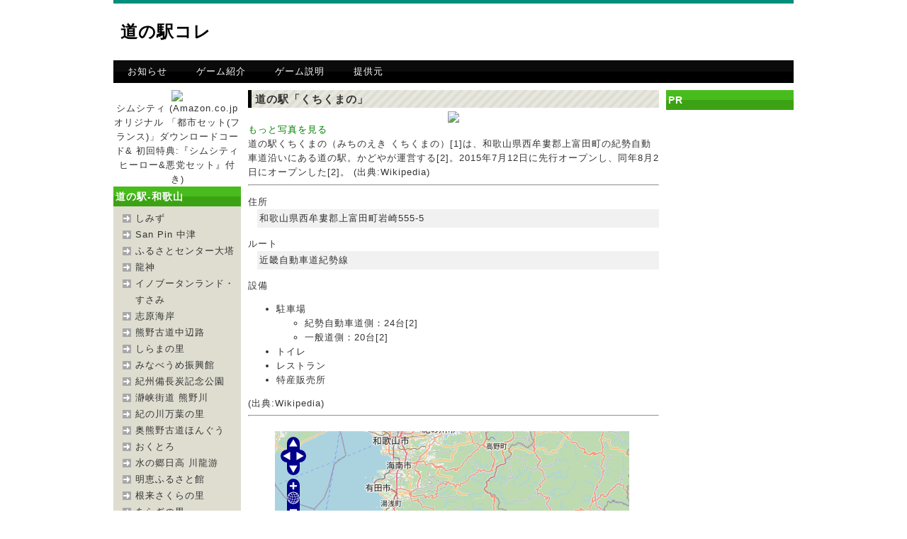

--- FILE ---
content_type: text/html; charset=UTF-8
request_url: http://michikore.com/pc/col4.php?guid=on&n=col4&target=eki&area_id=6&pref_id=30&eki_id=1111&photozo=1
body_size: 10078
content:
<!DOCTYPE html PUBLIC "-//W3C//DTD XHTML 1.0 Transitional//EN" "http://www.w3.org/TR/xhtml1/DTD/xhtml1-transitional.dtd">
<html xmlns="http://www.w3.org/1999/xhtml" xml:lang="ja" lang="ja">
<head>
<META http-equiv="Cache-Control" content="no-cache" />
<meta http-equiv="Content-Type" content="text/html; charset=utf-8" />
<meta http-equiv="Content-Style-Type" content="text/css" />
<meta http-equiv="Content-Script-Type" content="text/javascript" />
<meta http-equiv="imagetoolbar" content="no" />
<meta name="description" content="全国の道の駅と高速道路のSA・PAを集めまくる位置情報ゲーム！道の駅コレクション" />
<meta name="keywords" content="位置ゲー,位置情報,位置情報ゲーム,GPS,道の駅,サービスエリア,パーキングエリア,道の駅コレ,NaviCon" />
<link rel="icon" type="image/png" href="http://michikore.com//pc/images/favicon.png" />
<link rel="stylesheet" href="css/common.css" type="text/css" />
<script type="text/javascript" src="js/jquery.js"></script>
<script type="text/javascript" src="js/common.js"></script>
<title>道の駅コレ</title>
</head>
<body>
<div id="top">
   <div id="header">
      <h1><a href="./">道の駅コレ</a></h1>
      <div class="pr">
			<script async src="//pagead2.googlesyndication.com/pagead/js/adsbygoogle.js"></script>
<!-- michikore_pc1 -->
<ins class="adsbygoogle"
     style="display:inline-block;width:468px;height:60px"
     data-ad-client="ca-pub-0917882374436647"
     data-ad-slot="0327803781"></ins>
<script>
(adsbygoogle = window.adsbygoogle || []).push({});
</script>      </div>
   </div><!-- header end -->
   <div id="menu">
      <ul>
      <li><a href="./#1">お知らせ</a></li>
      <li><a href="./#2">ゲーム紹介</a></li>
      <li><a href="./#3">ゲーム説明</a></li>
      <li><a href="http://denpanomori.com/">提供元</a></li>
      </ul>
   </div><!-- menu end -->
   <div id="contents">
      <div id="subL">
<center>
<a href="http://www.amazon.co.jp/gp/product/B007HI5WEM/ref=as_li_qf_br_asin_il?ie=UTF8&camp=247&creative=1211&creativeASIN=B007HI5WEM&linkCode=as2&tag=gjm-22"><img border="0" src="http://ws.assoc-amazon.jp/widgets/q?_encoding=UTF8&ASIN=B007HI5WEM&Format=_SL160_&ID=AsinImage&MarketPlace=JP&ServiceVersion=20070822&WS=1&tag=gjm-22" ></a><img src="http://www.assoc-amazon.jp/e/ir?t=gjm-22&l=as2&o=9&a=B007HI5WEM" width="1" height="1" border="0" alt="" style="border:none !important; margin:0px !important;" />
</center><center>
<a href="http://www.amazon.co.jp/gp/product/B007HI5WEM/ref=as_li_qf_br_asin_tl?ie=UTF8&camp=247&creative=1211&creativeASIN=B007HI5WEM&linkCode=as2&tag=gjm-22">シムシティ (Amazon.co.jpオリジナル 「都市セット(フランス)」ダウンロードコード& 初回特典:『シムシティ ヒーロー&悪党セット』付き)</a><img src="http://www.assoc-amazon.jp/e/ir?t=gjm-22&l=as2&o=9&a=B007HI5WEM" width="1" height="1" border="0" alt="" style="border:none !important; margin:0px !important;" />


</center><div class="section"><h2>道の駅-和歌山</h2><ul><li><a href="col4.php?guid=on&n=col4&target=eki&area_id=6&pref_id=30&eki_id=655&did=">しみず</a></li><li><a href="col4.php?guid=on&n=col4&target=eki&area_id=6&pref_id=30&eki_id=656&did=">San Pin 中津</a></li><li><a href="col4.php?guid=on&n=col4&target=eki&area_id=6&pref_id=30&eki_id=657&did=">ふるさとセンター大塔</a></li><li><a href="col4.php?guid=on&n=col4&target=eki&area_id=6&pref_id=30&eki_id=658&did=">龍神</a></li><li><a href="col4.php?guid=on&n=col4&target=eki&area_id=6&pref_id=30&eki_id=659&did=">イノブータンランド・すさみ</a></li><li><a href="col4.php?guid=on&n=col4&target=eki&area_id=6&pref_id=30&eki_id=660&did=">志原海岸</a></li><li><a href="col4.php?guid=on&n=col4&target=eki&area_id=6&pref_id=30&eki_id=661&did=">熊野古道中辺路</a></li><li><a href="col4.php?guid=on&n=col4&target=eki&area_id=6&pref_id=30&eki_id=662&did=">しらまの里</a></li><li><a href="col4.php?guid=on&n=col4&target=eki&area_id=6&pref_id=30&eki_id=663&did=">みなべうめ振興館</a></li><li><a href="col4.php?guid=on&n=col4&target=eki&area_id=6&pref_id=30&eki_id=664&did=">紀州備長炭記念公園</a></li><li><a href="col4.php?guid=on&n=col4&target=eki&area_id=6&pref_id=30&eki_id=665&did=">瀞峡街道 熊野川</a></li><li><a href="col4.php?guid=on&n=col4&target=eki&area_id=6&pref_id=30&eki_id=666&did=">紀の川万葉の里</a></li><li><a href="col4.php?guid=on&n=col4&target=eki&area_id=6&pref_id=30&eki_id=667&did=">奥熊野古道ほんぐう</a></li><li><a href="col4.php?guid=on&n=col4&target=eki&area_id=6&pref_id=30&eki_id=668&did=">おくとろ</a></li><li><a href="col4.php?guid=on&n=col4&target=eki&area_id=6&pref_id=30&eki_id=669&did=">水の郷日高 川龍游</a></li><li><a href="col4.php?guid=on&n=col4&target=eki&area_id=6&pref_id=30&eki_id=670&did=">明恵ふるさと館</a></li><li><a href="col4.php?guid=on&n=col4&target=eki&area_id=6&pref_id=30&eki_id=671&did=">根来さくらの里</a></li><li><a href="col4.php?guid=on&n=col4&target=eki&area_id=6&pref_id=30&eki_id=672&did=">あらぎの里</a></li><li><a href="col4.php?guid=on&n=col4&target=eki&area_id=6&pref_id=30&eki_id=673&did=">一枚岩</a></li><li><a href="col4.php?guid=on&n=col4&target=eki&area_id=6&pref_id=30&eki_id=674&did=">白崎海洋公園</a></li><li><a href="col4.php?guid=on&n=col4&target=eki&area_id=6&pref_id=30&eki_id=675&did=">椿はなの湯</a></li><li><a href="col4.php?guid=on&n=col4&target=eki&area_id=6&pref_id=30&eki_id=676&did=">なち</a></li><li><a href="col4.php?guid=on&n=col4&target=eki&area_id=6&pref_id=30&eki_id=677&did=">滝之拝太郎</a></li><li><a href="col4.php?guid=on&n=col4&target=eki&area_id=6&pref_id=30&eki_id=986&did=">田辺市龍神ごまさんスカイタワー</a></li><li><a href="col4.php?guid=on&n=col4&target=eki&area_id=6&pref_id=30&eki_id=998&did=">くしもと橋杭岩</a></li><li><a href="col4.php?guid=on&n=col4&target=eki&area_id=6&pref_id=30&eki_id=1109&did=">柿の郷くどやま</a></li><li><a href="col4.php?guid=on&n=col4&target=eki&area_id=6&pref_id=30&eki_id=1110&did=">虫喰岩</a></li><li><a href="col4.php?guid=on&n=col4&target=eki&area_id=6&pref_id=30&eki_id=1111&did=">くちくまの</a></li><li><a href="col4.php?guid=on&n=col4&target=eki&area_id=6&pref_id=30&eki_id=1112&did=">すさみ</a></li><li><a href="col4.php?guid=on&n=col4&target=eki&area_id=6&pref_id=30&eki_id=1113&did=">かつらぎ西</a></li><li><a href="col4.php?guid=on&n=col4&target=eki&area_id=6&pref_id=30&eki_id=1114&did=">たいじ</a></li><li><a href="col4.php?guid=on&n=col4&target=eki&area_id=6&pref_id=30&eki_id=1115&did=">青洲の里</a></li><li><a href="col4.php?guid=on&n=col4&target=eki&area_id=6&pref_id=30&eki_id=1116&did=">くしがきの里</a></li><li><a href="col4.php?guid=on&n=col4&target=eki&area_id=6&pref_id=30&eki_id=1117&did=">ねごろ歴史の丘</a></li></ul></div><script async src="//pagead2.googlesyndication.com/pagead/js/adsbygoogle.js"></script>
<!-- michikore_pc2 -->
<ins class="adsbygoogle"
     style="display:inline-block;width:160px;height:600px"
     data-ad-client="ca-pub-0917882374436647"
     data-ad-slot="5317322140"></ins>
<script>
(adsbygoogle = window.adsbygoogle || []).push({});
</script>
      </div><!-- subL end -->
      <div id="main">

<h2>道の駅「くちくまの」</h2><center><img src="http://upload.wikimedia.org/wikipedia/commons/thumb/d/df/Michinoeki_Kuchikumano.JPG/270px-Michinoeki_Kuchikumano.JPG"></center><a href="col4.php?guid=on&n=col4&target=eki&area_id=6&pref_id=30&eki_id=1111&photozo=1#photozo">もっと写真を見る</a><br>道の駅くちくまの（みちのえき くちくまの）&#91;1&#93;は、和歌山県西牟婁郡上富田町の紀勢自動車道沿いにある道の駅。かどやが運営する&#91;2&#93;。2015年7月12日に先行オープンし、同年8月2日にオープンした&#91;2&#93;。
(出典:Wikipedia)<hr><dl><dt>住所</dt><dd>和歌山県西牟婁郡上富田町岩崎555-5</dd><dt>ルート</dt><dd> 近畿自動車道紀勢線</dd><dt>設備</dt>
<ul><li>駐車場
<ul><li>紀勢自動車道側：24台&#91;2&#93;</li>
<li>一般道側：20台&#91;2&#93;</li></ul></li>
<li>トイレ</li>
<li>レストラン</li>
<li>特産販売所</li></ul>
(出典:Wikipedia)<hr></dl><center><iframe src="gmap_pc.php?cmd=1&lat=33.69172&lon=135.41389" width="520" height="450" scrolling="NO" frameborder="0"></iframe></center><h3>チェックイン中</h3><ul><li>胡散人[2025-11-09 07:47:06]</li><li>にしい[2025-09-14 12:21:00]</li><li>史穂[2025-07-12 17:29:35]</li><li>フンボルトペンギン[2025-04-28 16:27:02]</li><li>ぺぇ[2025-04-19 11:13:51]</li><li>5kie[2025-02-01 15:11:10]</li><li>キョショ～[2025-01-08 09:28:09]</li><li>紅の狐。[2024-12-30 13:33:57]</li><li>CC姫[2024-11-23 14:05:30]</li><li>ベガルタ[2024-10-02 13:45:36]</li></ul><a name="photozo"></a><h3>道の駅くちくまのの写真</h3><font size="1">※｢ﾌｫﾄ蔵｣で一般向けに公開許可されている画像のみを表示しています</font><hr>

      </div><!-- main end-->
      <div id="subR">
         <div class="section">
            <h2>PR</h2>
            <div class="pr">
						<script async src="//pagead2.googlesyndication.com/pagead/js/adsbygoogle.js"></script>
<!-- michikore_pc2 -->
<ins class="adsbygoogle"
     style="display:inline-block;width:160px;height:600px"
     data-ad-client="ca-pub-0917882374436647"
     data-ad-slot="5317322140"></ins>
<script>
(adsbygoogle = window.adsbygoogle || []).push({});
</script>            </div>
         </div><!-- section end -->
      </div><!-- subR end -->
   </div><!-- contents end -->
   <div id="pageTop">
      <a href="#top">ページのトップへ戻る</a>
   </div><!-- pageTop end -->
   <div id="footer">
      <div class="copyright">Copyright &copy; 2011 （株）電波の杜　道の駅コレ All Rights Reserved.</div>
   </div><!-- footer end -->
</div><!-- top end -->
</body>
</html>

--- FILE ---
content_type: text/html; charset=UTF-8
request_url: http://michikore.com/pc/gmap_pc.php?cmd=1&lat=33.69172&lon=135.41389
body_size: 1773
content:
<!DOCTYPE html PUBLIC "-//W3C//DTD XHTML 1.0 Transitional//EN" "http://www.w3.org/TR/xhtml1/DTD/xhtml1-transitional.dtd">
<html xmlns="http://www.w3.org/1999/xhtml">
<head>
<meta charset="UTF-8" />
	<title>OSM</title>
	<meta name="viewport" content="width=device-width,user-scalable=0;" />
	<script type="text/javascript" src="https://cdnjs.cloudflare.com/ajax/libs/openlayers/2.11/OpenLayers.js"></script>
        <script type="text/javascript">
            function init() {
                var map = new OpenLayers.Map("canvas");
                var mapnik = new OpenLayers.Layer.OSM();
                map.addLayer(mapnik);


                var lonLat = new OpenLayers.LonLat(135.41389, 33.69172)
                    .transform(
                        new OpenLayers.Projection("EPSG:4326"),
                        new OpenLayers.Projection("EPSG:900913")
                    );
                map.setCenter(lonLat, 9);
                var markers = new OpenLayers.Layer.Markers("Markers");
                map.addLayer(markers);

                
                var size = new OpenLayers.Size(24, 24);
                var offset = new OpenLayers.Pixel(-(size.w/2), -size.h);
                var icon = new OpenLayers.Icon('img/pinb01.png', size, offset);
                var iconLonLat = new OpenLayers.LonLat(135.41389, 33.69172)
                    .transform(
                        new OpenLayers.Projection("EPSG:4326"),
                        new OpenLayers.Projection("EPSG:900913")
                    );
                markers.addMarker(new OpenLayers.Marker(iconLonLat, icon));
                

            }
        </script>

</head>
<body onload="init();">
    <div id="canvas" style="width:500px; height:500px"></div>
</body>
</html>


--- FILE ---
content_type: text/html; charset=utf-8
request_url: https://www.google.com/recaptcha/api2/aframe
body_size: 270
content:
<!DOCTYPE HTML><html><head><meta http-equiv="content-type" content="text/html; charset=UTF-8"></head><body><script nonce="50YXe1XM9VFQPFkrOWrEZA">/** Anti-fraud and anti-abuse applications only. See google.com/recaptcha */ try{var clients={'sodar':'https://pagead2.googlesyndication.com/pagead/sodar?'};window.addEventListener("message",function(a){try{if(a.source===window.parent){var b=JSON.parse(a.data);var c=clients[b['id']];if(c){var d=document.createElement('img');d.src=c+b['params']+'&rc='+(localStorage.getItem("rc::a")?sessionStorage.getItem("rc::b"):"");window.document.body.appendChild(d);sessionStorage.setItem("rc::e",parseInt(sessionStorage.getItem("rc::e")||0)+1);localStorage.setItem("rc::h",'1764213271687');}}}catch(b){}});window.parent.postMessage("_grecaptcha_ready", "*");}catch(b){}</script></body></html>